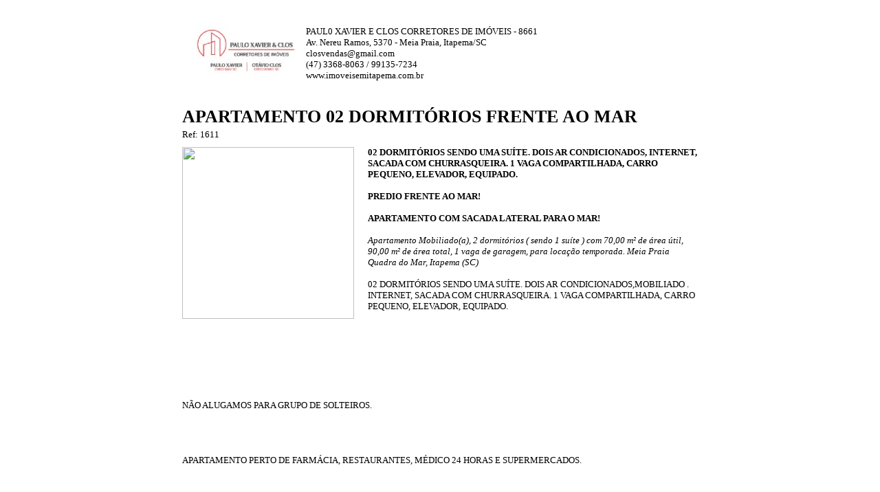

--- FILE ---
content_type: text/html; charset=UTF-8
request_url: https://imoveisemitapema.com.br/imovel/1220733/imprimir
body_size: 1436
content:
<head>
<meta name="robots" content="noindex">
</head>
<style type="text/css">.body{font-family:Verdana;font-size:13px;width:750px;margin:0 auto;padding-top:30px}.img{float:left;width:150px;height:100px;margin-right:10px;margin-left:20px}.infos{float:left;width:550px}.clear{clear:both}.fotoImv{float:left;width:250px;margin-right:20px;margin-bottom:10px}.detalhes{border:1px solid #898989;padding:10px;margin-bottom:20px}.sub{position:relative;float:left;width:100%;margin-bottom:10px;font-size:15px}.referencia{float:left;display:inline-block;margin-bottom:10px;margin-top:-15px}ul{margin:5px 0}</style>
<div class="body">
<div class="topo">
<div class="img"><img src="https://d27dpdmjvijufl.cloudfront.net/fotos/logo/3428.jpg?v=4" alt="PAUL0 XAVIER E CLOS CORRETORES DE IM&Oacute;VEIS"/></div>
<div class="infos">
PAUL0 XAVIER E CLOS CORRETORES DE IM&Oacute;VEIS - 8661<br/>
Av. Nereu Ramos, 5370 - Meia Praia, Itapema/SC<br/>
closvendas@gmail.com<br/>
(47) 3368-8063 / 99135-7234<br/>
www.imoveisemitapema.com.br<br/>
</div>
</div>
<br class="clear"/>
<h1>APARTAMENTO 02 DORMIT&Oacute;RIOS FRENTE AO MAR</h1>
<span class="referencia">Ref: 1611</span>
<div style="float:left;width:100%">
<img src="https://dbvebtn3wsif3.cloudfront.net/foto/3428/3428/v-4/imoveis/1220733/22363921/4.jpg" alt="" class="fotoImv"/>
<b>02 DORMITÓRIOS SENDO UMA SUÍTE. DOIS AR CONDICIONADOS, INTERNET, SACADA COM CHURRASQUEIRA. 1 VAGA COMPARTILHADA, CARRO PEQUENO, ELEVADOR, EQUIPADO. <br><br>PREDIO FRENTE AO MAR! <br><br>APARTAMENTO COM SACADA LATERAL PARA O MAR!</b>
<br/><br/>
<i>Apartamento Mobiliado(a), 2 dormit&oacute;rios ( sendo 1 su&iacute;te ) com 70,00 m&sup2; de &aacute;rea &uacute;til, 90,00 m&sup2; de &aacute;rea total, 1 vaga de garagem, para loca&ccedil;&atilde;o temporada. Meia Praia Quadra do Mar, Itapema (SC)</i>
<br/><br/>
02 DORMITÓRIOS SENDO UMA SUÍTE. DOIS AR CONDICIONADOS,MOBILIADO . INTERNET, SACADA COM CHURRASQUEIRA. 1 VAGA COMPARTILHADA, CARRO PEQUENO, ELEVADOR, EQUIPADO.<br><br><br><br><br><br><br><br><br>NÃO ALUGAMOS PARA GRUPO DE SOLTEIROS.<br><br><br><br><br>APARTAMENTO PERTO DE FARMÁCIA, RESTAURANTES, MÉDICO 24 HORAS E SUPERMERCADOS.<br><br><br><br>PRÉDIO FRENTE AO MAR.
</div>
<br class="clear"/>
<h4 class="detalhe-titulo-item">Medidas</h4>
<span class="detalhe-item">Área Total - 90,00 m²</span>
<span class="detalhe-item">Área Útil - 70,00 m²</span>
<hr>
<h4 class="detalhe-titulo-item">Detalhes da locação de temporada</h4>
<span class="detalhe-item">Valor da diária - <span class="notranslate">R$ 890,00</span></span>
<span class="detalhe-item">Observações - Valores sujeitos a alterações</span>
<span class="detalhe-item">Taxa de limpeza - <span class="notranslate">R$ 300,00</span></span>
<span class="detalhe-item">Comentário - NÃO ALUGAMOS PARA GRUPOS DE SOLTEIROS<br><br></span>
<hr>
</div>
<script data-pagespeed-orig-type="text/javascript" type="text/psajs" data-pagespeed-orig-index="0">window.print();</script><script type="text/javascript" src="/pagespeed_static/js_defer.I4cHjq6EEP.js"></script>